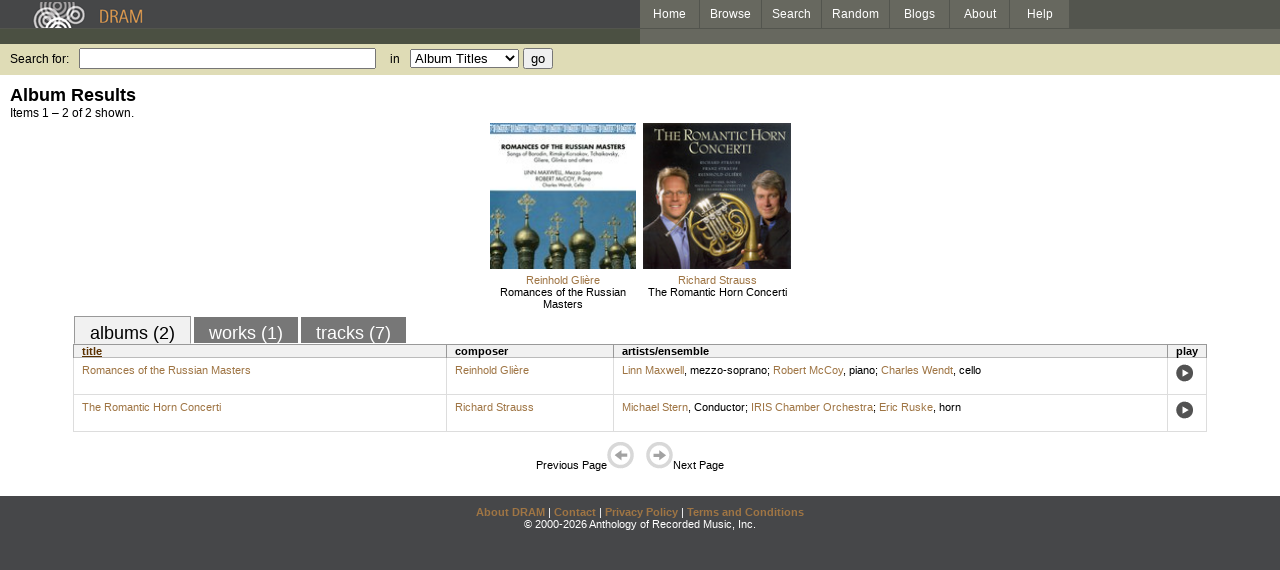

--- FILE ---
content_type: text/html; charset=UTF-8
request_url: https://www.dramonline.org/composers/gli-re-reinhold
body_size: 2512
content:
<!DOCTYPE html PUBLIC 
	"-//W3C//DTD XHTML 1.0 Transitional//EN"
	"http://www.w3.org/TR/xhtml1/DTD/xhtml1-transitional.dtd">
<html xmlns="http://www.w3.org/1999/xhtml" xml:lang="en" lang="en">
<head>
	<title>DRAM: Reinhold Glière</title>
	<style type="text/css">@import 'https://ds64zzqcnu4aw.cloudfront.net/dram-assets/styles.css';</style>
	<style type="text/css">@import 'https://ds64zzqcnu4aw.cloudfront.net/dram-assets/header-internal.css';</style>
	
	
	<script type="text/javascript" src="https://ds64zzqcnu4aw.cloudfront.net/dram-assets/support.js"></script>

	<script src="//code.jquery.com/jquery-1.4.2.min.js" type="text/javascript"></script>
</head>
<body>

<div id="branding">
	<div id="top-bar">
		<div id="top-logo">
			<a href="https://www.dramonline.org/"><img src="https://ds64zzqcnu4aw.cloudfront.net/dram-assets/images/top_bar_logo.gif" border="0" alt="DRAM"/></a>
		</div>
		<div id="top-links">
			<a href="https://www.dramonline.org"> Home </a>
			<a href="https://www.dramonline.org/performers" rel="nofollow"> Browse </a>
			<a href="https://www.dramonline.org/search" rel="nofollow"> Search </a>
			<a href="https://www.dramonline.org/random" rel="nofollow"> Random </a>
			<a href="https://www.dramonline.org/blog"> Blogs </a>
			<a href="https://www.dramonline.org/page/about"> About </a>
			<a href="https://www.dramonline.org/page/help"> Help </a>
		</div>
	</div>
	<div id="top-user-info-bar">
		<div id="colored-half-bar">&nbsp;</div>
		<div id="top-user-name-slot">
			&nbsp;
		</div>
	</div>
	<div id="top-search">
		<br/>
		<form action="https://www.dramonline.org/search" enctype="application/x-www-form-urlencoded" id="dram-search" method="post" name="dram_search">
<div class="form-item" id="form-item-q"><label class="field-label">Search for:</label><input name="dram-search[q]" size="35" type="text" value="" /></div>
<div class="form-item" id="form-item-t"><label class="field-label">in</label><select name="dram-search[t]"><option value="">Select...</option><option value="album" selected>Album Titles</option><option value="work">Work Titles</option><option value="track">Track Titles</option><option value="composer">Composers</option><option value="performer">Performers</option><option value="ensemble">Ensembles</option><option value="note">Liner Notes</option><option value="page">Documentation</option><option value="blog_entry">Blogs</option><option value="cc">Catalog Code</option></select></div>
<div class="form-item" id="form-item-d"><input name="dram-search[d]" type="hidden" value="0" /></div>
<div class="form-item" id="form-item-o"><input name="dram-search[o]" type="hidden" value="stitle" /></div>
<div class="form-item" id="form-item-page"><input name="dram-search[page]" type="hidden" value="1" /></div>
<div class="form-item" id="form-item-submit"><input name="dram-search[submit]" type="submit" value="go" /></div>
</form>
	</div>
</div>
<div id="content">




<h2>Album Results</h2>

<div class="total-results">Items 1 &ndash; 2 of 2 shown.</div>

<table id="album-art-list" align="center">
<tr>
	<td class="album-art">
		<a href="https://www.dramonline.org/albums/romances-of-the-russian-masters"><img src="//ds64zzqcnu4aw.cloudfront.net/content/collections/albany/images/tr072d.jpg" height="146" border="0"/></a><br/>
<a class="artist-link search-term" href="https://www.dramonline.org/composers/gli-re-reinhold">Reinhold Glière</a>		<br/>
		<a href="https://www.dramonline.org/albums/romances-of-the-russian-masters" class="album-title">Romances of the Russian Masters</a>
	</td>
	<td class="album-art">
		<a href="https://www.dramonline.org/albums/romantic-horn-concerti"><img src="//ds64zzqcnu4aw.cloudfront.net/content/collections/albany/images/tr782d.jpg" height="146" border="0"/></a><br/>
<a class="artist-link search-term" href="https://www.dramonline.org/composers/strauss-richard">Richard Strauss</a>		<br/>
		<a href="https://www.dramonline.org/albums/romantic-horn-concerti" class="album-title">The Romantic Horn Concerti</a>
	</td>
</tr>
</table>

<div id="browse-tab-spacer">
<a class="type-tab current" href="https://www.dramonline.org/composers/gli-re-reinhold?t=album&o=title&d=0" rel="nofollow">albums (2)</a> <a class="type-tab" href="https://www.dramonline.org/composers/gli-re-reinhold?t=work&o=title&d=0" rel="nofollow">works (1)</a> <a class="type-tab" href="https://www.dramonline.org/composers/gli-re-reinhold?t=track&o=title&d=0" rel="nofollow">tracks (7)</a>
</div>
<table id="search-results" class="dram-table" align="center">
	<tr>
		<th id='title-column'><a class="current-sort" href="https://www.dramonline.org/composers/gli-re-reinhold?t=album&o=title&d=0" rel="nofollow">title</a></th>
		<th id='composer-column'>composer</th>
		<th id='artists-column'>artists/ensemble</th>
		<th id='play-column'>play</th>
	</tr>
	<tr>
		<td>
			<a href="https://www.dramonline.org/albums/romances-of-the-russian-masters">Romances of the Russian Masters</a>
			<span class="subtitle"></span>
		</td>
		<td>
			<nobr>
<a class="artist-link search-term" href="https://www.dramonline.org/composers/gli-re-reinhold">Reinhold Glière</a>			</nobr>
		</td>
		<td>
<a class="artist-link search-term" href="https://www.dramonline.org/performers/maxwell-linn">Linn Maxwell</a>, <a class="instrument-link search-term" href="https://www.dramonline.org/instruments/voice/mezzo-soprano">mezzo-soprano</a>; <a class="artist-link search-term" href="https://www.dramonline.org/performers/mccoy-robert">Robert McCoy</a>, <a class="instrument-link search-term" href="https://www.dramonline.org/instruments/keys/piano">piano</a>; <a class="artist-link search-term" href="https://www.dramonline.org/performers/wendt-charles">Charles Wendt</a>, <a class="instrument-link search-term" href="https://www.dramonline.org/instruments/strings/cello">cello</a>		</td>
		<td>
			<a href="javascript:void(0)" onclick="popupPlayer('https://www.dramonline.org/albums/romances-of-the-russian-masters/player');">
				<img src="https://ds64zzqcnu4aw.cloudfront.net/dram-assets/images/icon_sound.gif" 
					 onmouseover="this.src='https://ds64zzqcnu4aw.cloudfront.net/dram-assets/images/icon_sound_on.gif'"
					 onmouseout="this.src='https://ds64zzqcnu4aw.cloudfront.net/dram-assets/images/icon_sound.gif'" border="0"
					 alt="play"/>
			</a>
		</td>
	</tr>
	<tr>
		<td>
			<a href="https://www.dramonline.org/albums/romantic-horn-concerti">The Romantic Horn Concerti</a>
			<span class="subtitle"></span>
		</td>
		<td>
			<nobr>
<a class="artist-link search-term" href="https://www.dramonline.org/composers/strauss-richard">Richard Strauss</a>			</nobr>
		</td>
		<td>
<a class="artist-link search-term" href="https://www.dramonline.org/performers/stern-michael">Michael Stern</a>, <span>Conductor</span>; <a class="artist-link search-term" href="https://www.dramonline.org/ensembles/iris-chamber-orchestra">IRIS Chamber Orchestra</a>; <a class="artist-link search-term" href="https://www.dramonline.org/performers/ruske-eric">Eric Ruske</a>, <a class="instrument-link search-term" href="https://www.dramonline.org/instruments/brass/horn">horn</a>		</td>
		<td>
			<a href="javascript:void(0)" onclick="popupPlayer('https://www.dramonline.org/albums/romantic-horn-concerti/player');">
				<img src="https://ds64zzqcnu4aw.cloudfront.net/dram-assets/images/icon_sound.gif" 
					 onmouseover="this.src='https://ds64zzqcnu4aw.cloudfront.net/dram-assets/images/icon_sound_on.gif'"
					 onmouseout="this.src='https://ds64zzqcnu4aw.cloudfront.net/dram-assets/images/icon_sound.gif'" border="0"
					 alt="play"/>
			</a>
		</td>
	</tr>
</table>

<div class="page-guide">Previous Page<img alt="Previous Page" src="https://ds64zzqcnu4aw.cloudfront.net/dram-assets/images/browse_arrow_left_off.gif" />&nbsp;&nbsp;&nbsp;&nbsp;<img alt="Next Page" src="https://ds64zzqcnu4aw.cloudfront.net/dram-assets/images/browse_arrow_right_off.gif" />Next Page</div>

<script type="text/javascript">
var NTPT_PGEXTRA='type=composer&request_ip=3.137.150.115&user_id=0&name=Reinhold+Gli%C3%A8re&eventType=browse';
</script>

</div>


<div id='footer'>
<a href="https://www.dramonline.org/page/about">About DRAM</a> |
<a href="https://www.dramonline.org/page/contact">Contact</a> |
<a href="https://www.dramonline.org/page/privacy-policy">Privacy Policy</a> |
<a href="https://www.dramonline.org/page/terms-and-conditions">Terms and Conditions</a>
<br/>
&copy; 2000-2026 Anthology of Recorded Music, Inc.
</div>

<script type="text/javascript">
var gaJsHost = (("https:" == document.location.protocol) ? "https://ssl." : "http://www.");
document.write(unescape("%3Cscript src='" + gaJsHost + "google-analytics.com/ga.js' type='text/javascript'%3E%3C/script%3E"));
</script>
<script type="text/javascript">
var pageTracker = _gat._getTracker("UA-3493189-1");
pageTracker._initData();
pageTracker._trackPageview();
</script>


<!-- BEGIN: Scholarly iQ Page Tag -->
<!-- Copyright 2001-2010, IBM Corporation All rights reserved. -->
<script language="JavaScript" src="//dramtag.scholarlyiq.com/ntpagetag.js"></script>
<noscript>
<img src="//dramtag.scholarlyiq.com /ntpagetag.gif?js=0" height="1" width="1" border="0" hspace="0" vspace="0" alt="">
</noscript>
<!-- END: Scholarly iQ Page Tag -->

<!--
Generated for app-prod-a8411543
-->

</body>
</html>